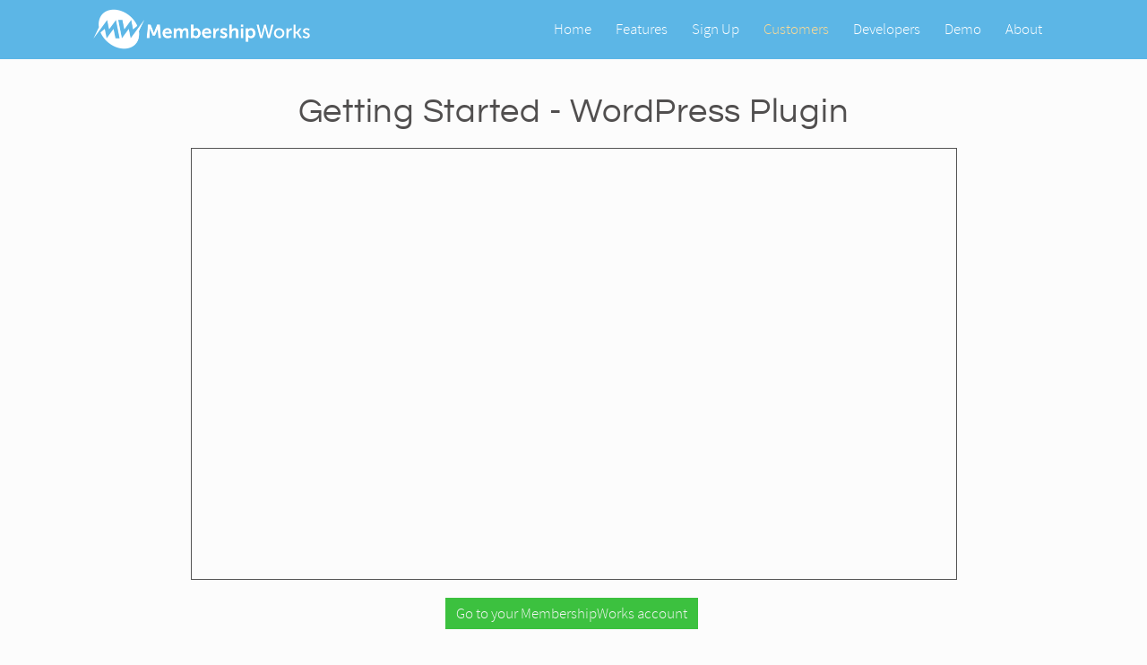

--- FILE ---
content_type: text/html; charset=UTF-8
request_url: https://membershipworks.com/getting-started/wordpress-plugin/
body_size: 10613
content:
<!DOCTYPE html><html lang="en-US">
<head>
<meta charset="UTF-8" />
<meta http-equiv="X-UA-Compatible" content="IE=EDGE" />
<meta name="viewport" content="width=device-width, user-scalable=yes" />
<title>Getting Started &#8211; WordPress Plugin - MembershipWorks</title>
<link rel="publisher" href="https://plus.google.com/+MemberfindMe" />
<meta name='robots' content='max-image-preview:large' />
<style id='wp-img-auto-sizes-contain-inline-css' type='text/css'>
img:is([sizes=auto i],[sizes^="auto," i]){contain-intrinsic-size:3000px 1500px}
/*# sourceURL=wp-img-auto-sizes-contain-inline-css */
</style>
<meta name="description" content="Watch this video to learn how to get started building a membership website using the WordPress membership plugin MembershipWorks." />
<link rel="root" href="https://membershipworks.com" />
<link rel="canonical" href="https://membershipworks.com/getting-started/wordpress-plugin/" />
<meta name="title" property="og:title" content="Getting Started &#8211; WordPress Plugin" />
<meta property="og:type" content="article" />
<meta property="og:url" content="https://membershipworks.com/getting-started/wordpress-plugin/" />
<meta name="description" property="og:description" content="Watch this video to learn how to get started building a membership website using the WordPress membership plugin MembershipWorks." />
<link rel="icon" href="https://membershipworks.com/wp-content/uploads/2018/08/cropped-MW-icon-32x32.png" sizes="32x32" />
<link rel="icon" href="https://membershipworks.com/wp-content/uploads/2018/08/cropped-MW-icon-192x192.png" sizes="192x192" />
<link rel="apple-touch-icon" href="https://membershipworks.com/wp-content/uploads/2018/08/cropped-MW-icon-180x180.png" />
<meta name="msapplication-TileImage" content="https://membershipworks.com/wp-content/uploads/2018/08/cropped-MW-icon-270x270.png" />
<!--[if lt IE 9]><script>document.createElement('header');document.createElement('hgroup');document.createElement('nav');document.createElement('article');document.createElement('footer');document.createElement('details');</script><![endif]-->
<style>html{width:100%;height:100%}body{font-family:prn,sans-serif;width:100%;margin:0;font-weight:400;font-size:17px;line-height:1.35em;color:#555;background-color:#fcfcfc}body#tinymce{background:#fff}header,hgroup,nav,article,footer,code{display:block}.attachment{margin-top:20px}a{color:#00adef;text-decoration:none}a:hover{color:#005580;text-decoration:underline}h1,h2,h3,h4{font-family:qrn;font-weight:400;line-height:normal;letter-spacing:.02em;color:#514f4f;padding:0}h1{font-size:38px;margin:20px 0}h2{font-size:29px;margin:20px 0}h3{font-size:20px;margin:20px 0 15px}h4{font-size:18px;margin:20px 0 5px}h1:first-child,h2:first-child,h3:first-child,h4:first-child{margin-top:0}strong{font-weight:700}img{border:0}img+br{display:none}p{margin:0 0 12px}p img{padding:0;max-width:100%;height:auto}p:empty{display:none}p:last-child{margin-bottom:0}ul,ol{margin:20px 0}ul{padding:0 0 0 20px;list-style:disc outside}ul:first-child,ol:first-child{margin-top:0}ul:last-child,ol:last-child{margin-bottom:0}li ol:first-child{margin-top:12px}li ul:first-child{margin-top:12px}li ul:last-child{margin-bottom:10px}article ul{overflow:hidden}ul li{margin-bottom:2px}ol li{margin-bottom:12px}ol li:last-of-type,ul li:last-of-type{margin-bottom:0}li img{margin:20px 0}li>ul,li>ol{margin-top:12px}img.box{box-shadow:0 -1px 5px #aaa}.alignright{float:right;max-width:45%;height:auto;margin:0 0 35px 5%}.alignleft{float:left;max-width:45%;height:auto;margin:0 5% 35px 0}.aligncenter{display:block;margin-left:auto;margin-right:auto;max-width:100%;height:auto}.alignnone{display:block;max-width:100%;height:auto}.wp-caption{border:1px solid #aaa;text-align:center;background-color:#fff;padding:14px 9px 9px}.wp-caption-text{margin:5px 0 9px;padding:0;color:#888}.gallery{display:table}.gallery dt{padding:0 7%}.gallery img{width:100%;height:auto;border:1px solid #ccc!important}.gallery-caption{color:#888}table{max-width:100%;background-color:transparent;border-collapse:collapse;border-spacing:0}code{background-color:#222;color:#fff;padding:10px 20px;margin:20px 0;font-family:courier;font-size:14px;line-height:normal;border-radius:4px}button,.button,input[type="submit"]{cursor:pointer;display:inline-block;color:#f5f5f5;background-color:#3cc13f;font-size:17px;line-height:normal;padding:7px 12px;margin:0 5px 5px 0;box-shadow:none;border:none;border-radius:0}.large.button{font-size:22px;padding:10px 20px}button:hover,.button:hover,a.button:hover,input[type="submit"]:hover{color:#fff;background-color:#77d7bb;text-decoration:none}article iframe{max-width:100%}div.sep{margin:40px 0;border-bottom:1px solid #ddd}.emp{color:#f1694f}.clickable{transition:opacity 1s}.clickable:hover{cursor:pointer;opacity:.7}.fadeout{opacity:.6;transition:opacity .7s}.fadein{opacity:1;transition:opacity .7s}img.icon{width:90px}.tablet-wrap{position:relative;width:428px;text-align:left}.tablet-wrap img{width:76.4%;max-width:100%;height:auto;margin:11.7% 0 -5px 11.9%}.tablet-wrap b{background-image:url(/wp-content/uploads/2017/12/tablet.png);background-repeat:no-repeat;display:block;position:absolute;top:0;left:0;width:100%;height:100%;background-size:100% auto}.desktop-wrap{position:relative;width:600px;text-align:left}.desktop-wrap img{width:90.7%;max-width:100%;height:auto;margin:4.9% 0 -5px 4.9%}.desktop-wrap b{background-image:url(/wp-content/uploads/2017/12/desktop.png);background-repeat:no-repeat;display:block;position:absolute;top:0;left:0;width:100%;height:100%;background-size:100% auto}@media only screen and (max-width:1150px){.right .desktop-wrap{margin-right:-200px}.left .desktop-wrap{margin-left:-200px}}@media only screen and (max-width:680px){.image .desktop-wrap{width:auto;margin-right:0}}@media only screen and (max-width:490px){.image .tablet-wrap{width:auto}}div.columns{display:table;table-layout:fixed;border-spacing:40px 0;margin:0 -40px}div.column{display:table-cell}@media only screen and (max-width:1100px){div.columns{border-spacing:20px 0;margin:0 -20px}}@media only screen and (max-width:720px){div.columns.medium{display:block;border-spacing:0;margin:0;width:100%}div.columns.medium div.column{display:block;width:100%!important;margin:0 0 20px}}@media only screen and (max-width:480px){div.columns{display:block;border-spacing:0;margin:0;width:100%}div.columns div.column{display:block;width:100%!important;margin:0 0 20px}}#fill{height:65px;width:100%;background-color:#5cb6e6}#top{position:fixed;top:0;left:0;width:100%;z-index:9;background-color:#5cb6e6}#top .container>div{position:relative;display:table;width:100%}#header-logo{display:table-cell;width:32%;vertical-align:middle;margin:0;padding:10px 0}#header-logo>img{height:45px;width:auto;transition:.5s;margin-bottom:-5px}#nav{display:table-cell;width:68%;vertical-align:middle;text-align:right;z-index:98;margin:0;padding:0}#sidebar-top{margin:40px 5% 0;text-align:center}#center{position:relative;padding:40px 5% 45px;max-width:1200px;margin:0 auto;box-sizing:border-box}#sidebar-right,#sidebar-left{display:none}.col1 #sidebar-right,.col1 #sidebar-left{display:block}.col2 #sidebar-right,.col2 #sidebar-left{display:block;width:280px}.col2 #sidebar-right,.col3 #sidebar-right,.col2 .sidebar-right #sidebar-left{clear:right;float:right;margin-left:40px;margin-right:0}.col2 #sidebar-left,.col3 #sidebar-left{clear:left;float:left;margin-right:40px}.col3 #sidebar-right,.col3 #sidebar-left{display:block;width:220px}.col3 .sidebar-left #sidebar-right,.col3 .sidebar-right #sidebar-left{width:220px}#content{display:block;padding:0}#content>article,#content>div,#content>nav{display:table;table-layout:fixed;width:100%}.col1 .sidebar-left #content,.col1 .sidebar-right #content{margin-bottom:40px}.col2 .sidebar-left #content,.col3 .sidebar-left #content{margin-left:320px}.col2 .sidebar-right #content,.col3 .sidebar-right #content{margin-right:320px}.col2 .sidebar-left.sidebar-right #content{margin-left:0;margin-right:320px}.col3 .sidebar-left.sidebar-right #content{margin-left:260px;margin-right:260px}#bottom{position:relative;background:#333;color:#ccc}#bottom>div{position:relative;max-width:1200px;margin:0 auto}#bottom a{color:#ccc}#sidebar-bottom{text-align:center}#sidebar-bottom .widget_custom_html{display:none}footer{clear:both;margin-bottom:40px}#nav ul{margin:0;padding:8px 0}#nav li{position:relative;list-style:none;display:inline-block;overflow:visible;margin:0}#nav li:hover,#nav li.open{z-index:99}#nav li>a{display:block;padding:8px 12px;text-decoration:none;color:#fff}#nav li>a:hover,#nav li.current-menu-item>a,#nav li.current_page_ancestor>a{background-color:#5cb6e6;color:#fdda94}#nav li>a:hover{opacity:.8}#nav li.open>a{background-color:#5cb6e6;color:#fff}#nav li>.children,#nav li>.sub-menu{display:none;margin:0;padding:0;position:absolute;text-align:left;background-color:#fff;border:1px solid #ddd;border-radius:0;padding:8px 0}#nav li:last-of-type>.sub-menu{right:0;text-align:right}#nav li>.children .children,#nav li>.sub-menu .sub-menu{left:auto;right:100%;top:0}#nav li:hover>.children,#nav li:hover>.sub-menu,#nav li.open>.children,#nav li.open>.sub-menu{display:block}#nav .children li,#nav .sub-menu li{display:block}#nav .children li>a,#nav .sub-menu li>a{color:#555;display:block;padding:5px 20px 5px 10px;white-space:nowrap}#nav .children li.page_item.current-menu-item>a,#nav .sub-menu li.page_item.current-menu-item>a{background-color:#5cb6e6;color:#fdda94}#nav .children li:hover>a,#nav .sub-menu li:hover>a{background-color:#5cb6e6;color:#fff}@media only screen and (max-width:956px){#fill{height:92px}}@media only screen and (max-width:920px){#top{position:absolute}#header-logo{width:40%}#nav{width:60%}#nav li>.sub-menu{right:0;text-align:right}}@media only screen and (max-width:700px){.wp-caption{padding:0 0 9px}.wp-caption img{width:100%;height:auto}#top.open{position:relative;padding:20px 0}#top.open ~ #fill{display:none}.open #header-logo{display:none}.open #nav{display:block}#nav{display:none;width:90%;text-align:left;margin:0 auto}#nav li{display:block}#nav li>a,#nav .children li>a,#nav .sub-menu li>a{padding:5px 10px}#nav li>.children,#nav li>.sub-menu{display:block;position:relative;background-color:inherit;border:none;padding:0;margin-left:20px}#nav li>.sub-menu,#nav li:last-of-type>.sub-menu{right:auto;text-align:left}#nav li>.children .children,#nav li>.sub-menu .sub-menu{left:auto;right:auto}#nav .children li>a,#nav .sub-menu li>a{color:#fff}#nav .children li:hover>a,#nav .sub-menu li:hover>a{background-color:#5cb6e6;color:#fdda94}#menu{cursor:pointer;display:table-cell;height:24px;width:26px;background-image:url([data-uri]);background-repeat:no-repeat;background-position:right center}.open #menu{display:none}#fill{height:65px}}.sidebar-v>div{padding:20px;color:#777;background-color:#f0f2f7;margin-bottom:2px}.sidebar-v input[type="text"],.sidebar-v input[type="password"],.search input[type="text"]{padding:5px 10px;margin:0 5px 5px 0}.sidebar-v .widget-title{margin-bottom:10px;font-size:21px;line-height:normal;color:#444}.sidebar-v div.widget>ul{margin:0 0 0 15px;padding:0}.sidebar-v div.widget>ul>li{margin:0 0 2px 5px}.sidebar-v input[type="text"],.sidebar-v input[type="password"]{width:90%}.sidebar-v .rss-date{display:block;font-size:14px;line-height:normal;color:#aaa}.sidebar-v .rssSummary{margin-bottom:15px}.sidebar-v #calendar_wrap{display:inline-block;background-color:#fff;padding:8px 15px;border:1px solid #ddd;border-radius:4px}.sidebar-v div.widget.widget_sf_widget_event>ul,.sidebar-v div.widget.widget_sf_widget_folder>ul{list-style:none;margin:0}.sidebar-v div.widget.widget_sf_widget_event>ul>li{margin-bottom:10px}.sidebar-v .widget_sf_widget_event a{display:block}.sidebar-v .event-when{font-size:14px;line-height:normal}.sidebar-v div.widget_sf_widget_folder.widget_no_title{padding:0}.sidebar-left.sidebar-right .sidebar-v .widget_sf_widget_folder ul{background-color:#fff;overflow:hidden}.sidebar-v .menu{list-style:none;margin:0 2px 0 5px;padding:0}.sidebar-v .menu ul{list-style:none;margin:0 2px 0 20px;padding:0}.sidebar-h>div{margin:0;padding:20px 0}.sidebar-h .widget-title{display:none}.sidebar-h div.widget>ul{list-style:none;margin:0;padding:0}.sidebar-h div.widget>ul>li{display:inline-block;margin:0 10px 0 0;padding:0;vertical-align:top}.sidebar-h .menu{list-style:none;padding:0;margin:0}.sidebar-h .menu li{display:inline-block;margin:0 10px 0 0;padding:0;text-align:left;vertical-align:top}.sidebar-h .sub-menu{display:block;list-style:none;margin:0;padding:0;text-align:left;font-size:14px;line-height:normal}.sidebar-h .sub-menu li{display:block;margin:0;padding:0}div.section{position:relative;margin:40px 0;padding:40px 0;border-bottom:1px solid #ddd;clear:both;overflow:hidden}div.section~div.section{margin-top:-40px;border-top:none}div.section:first-child,details+div.section{margin-top:0}div.section:last-of-type{margin-bottom:0;border-bottom:none}.container{position:relative;box-sizing:border-box;width:100%;max-width:1200px;padding:0 5%;margin:0 auto}.overlay{position:absolute;top:0;left:0;width:100%;height:100%}.overlay img{display:block;height:100%;width:auto;margin:0 auto}.overlay~.container>div{width:50%}@media only screen and (max-width:1400px){.overlay img{float:right}}@media only screen and (max-width:1300px){.overlay img{margin-right:-40px}}@media only screen and (max-width:1200px){.overlay img{margin-right:-80px}}@media only screen and (max-width:1100px){.overlay img{margin-right:-120px}.overlay~.container>div{width:53%}}@media only screen and (max-width:1000px){.overlay img{margin-right:-160px}.overlay~.container>div{width:57%}}@media only screen and (max-width:900px){.overlay img{margin-right:-200px}.overlay~.container>div{width:62%}}@media only screen and (max-width:800px){.overlay img{margin-right:-240px}.overlay~.container>div{width:67%}}@media only screen and (max-width:720px){.overlay img{margin-right:-280px}.overlay~.container>div{width:72%}}@media only screen and (max-width:660px){.overlay img{display:none}.overlay~.container>div{width:100%}}.section .alignbottom{margin-bottom:-41px}.container.leftright>div.image{display:table-cell;box-sizing:border-box;vertical-align:middle;text-align:center;width:35%;position:relative}.container.leftright>div.image.small{width:20%}.container.leftright>div.image.medium{width:42%}.container.leftright>div.image.wide{width:57%}.container.leftright>div.image>img{max-width:100%;margin-bottom:-5px}.container.leftright.alignbottom>div.image{vertical-align:bottom}.container.leftright>div.text{display:table-cell;box-sizing:border-box;vertical-align:top}.container.leftright.alignbottom>div.text{padding-bottom:35px}.container.leftright>div.text.left{padding-right:80px}.container.leftright>div.text.right{padding-left:80px}@media only screen and (max-width:1100px){.container.leftright>div.text.left{padding-right:60px}.container.leftright>div.text.right{padding-left:60px}}@media only screen and (max-width:1000px){.container.leftright>div.text.left{padding-right:40px}.container.leftright>div.text.right{padding-left:40px}}@media only screen and (max-width:900px){.container.leftright>div{display:block!important;padding-left:0!important;padding-right:0!important;width:100%!important;margin:0 auto}.container.leftright>div.text{padding-bottom:35px;text-align:center}.container.leftright>div.text ul{display:inline-block;max-width:580px;text-align:left}.container.leftright>div.image>div{margin:0 auto}.container.leftright>div.image>img{display:inline;max-width:100%;float:none}}table.action{position:relative;table-layout:fixed;width:90%;max-width:1000px;margin:0 auto;font-size:14px;line-height:normal}td.action{cursor:pointer;width:11.1%;text-align:center;vertical-align:top}td.action a{display:block;padding:5px;text-decoration:none;color:#555;transition:1s}td.action:hover a{color:#00adef}td.action img{display:block;margin:0 auto 10px;width:70px;max-width:100%;opacity:.7;transition:1.5s}td.action:hover img{opacity:1}@media only screen and (max-width:680px){table.action{width:100%}td.action{display:inline-block;width:32%;text-align:center}td.action img{display:block;width:75px;margin:0 auto}}article.page>h1{margin-top:-5px}article>header{color:#aaa;margin-bottom:20px}article.post>header h1,article.post>header h2{margin-bottom:0}article>div[itemprop="articleBody"]{margin-bottom:40px}article>div[itemprop="articleBody"]:last-child{margin-bottom:0}article>nav{clear:both;margin-bottom:20px}article>footer{clear:both;margin-top:40px}#author-info{background-color:#fff;padding:20px;border:1px solid #ddd;border-radius:4px;margin:20px 0}#author-avatar{float:left;margin:10px}#author-description{margin-left:140px}#author-description>h2{margin-bottom:10px}#author-posts{display:block;margin-top:10px}.page-link{color:#aaa}#content .page-link>a{display:inline-block;padding:3px 0;width:26px;margin:0 5px;color:#fff;background-color:#5cb6e6;text-align:center}#content .page-link>a:hover{background-color:#fff;color:#555;text-decoration:none}.page-link>span.page-current{display:inline-block;padding:3px 0;width:26px;margin:0 5px;background-color:#5cb6e6;color:#fdda94;text-align:center}.post-link{margin-bottom:20px}.post-link span:first-child{color:#aaa;margin-right:10px}#content .post-link>a{display:inline-block;padding:5px 15px;color:#fff;background-color:#5cb6e6;margin-right:2px;margin-bottom:5px}#content .post-link>a:hover{background-color:#fff;color:#555;text-decoration:none}.post-list>article{position:relative;padding:40px 0;border-bottom:1px solid #ddd}.post-list>article:first-child{border-top:none;padding-top:0}.post-list>article:last-child{border-bottom:none;padding-bottom:20px}.post-list article header{margin-bottom:20px}.post-list>article img.attachment-thumbnail{float:left;margin-right:40px;margin-bottom:15px;border:1px solid #aaa}.post-list-link{padding:20px 0}#content .post-list-link>a{display:inline-block;text-align:center;padding:7px 0;font-size:19px;line-height:normal;width:49.5%;color:#f5f5f5;background-color:#3cc13f}#content .post-list-link>a ~ a{margin-left:1%}#content .post-list-link>a:hover{background-color:#77d7bb;color:#fff;text-decoration:none}ol.comments-list{list-style:none;margin:0;padding:0;display:block}li.comment{position:relative;display:block;margin:20px 0;min-height:60px;max-width:700px}li.comment>.avatar{position:absolute;margin:0}.comment-author{margin-left:90px;margin-bottom:10px}.comment-content{margin-left:90px}#comments ul.children{margin:0 0 0 90px;padding:0 0 5px}#content a.comment-reply-link,#content a.comment-edit-link{display:inline-block;padding:3px 10px;color:#fff;background-color:#5cb6e6;margin-left:10px;vertical-align:5%}#content a#cancel-comment-reply-link{display:inline-block;font-weight:400;font-size:14px;line-height:normal;padding:3px 10px;color:#fff;background-color:#5cb6e6;margin-left:10px;vertical-align:20%}#content a.comment-reply-link:hover,#content a.comment-edit-link:hover,#content a#cancel-comment-reply-link:hover{background-color:#fff;color:#555;text-decoration:none}#respond{padding:20px;background-color:#fcfcfc;border:1px solid #ddd;border-radius:4px}.comments-list #respond{margin-left:90px}.comment-notes,.comment-awaiting-moderation{color:#aaa;font-size:14px;line-height:normal}.comments-closed{display:none}#commentform>div{position:relative;margin:10px 0}#commentform>div>label{position:absolute}#commentform>div .required{margin-left:2px}#commentform>.comment-form-author>input,#commentform>.comment-form-email>input{color:#555;padding:2px 5px;margin-left:80px;width:65%}#commentform>div.comment-form-comment>textarea{color:#555;padding:2px 5px;margin-left:80px;width:65%;height:100px}#commentform>.form-submit>input{margin-left:80px}.bypostauthor{font-weight:400}.page-template-blank-php{padding:0}@media only screen and (max-width:480px){#header-logo img{height:40px!important}#fill{height:60px}h1{font-size:34px}h2{font-size:28px}.alignright{float:none;display:block;max-width:100%;margin:0 0 20px}.alignleft{float:none;display:block;max-width:100%;margin:0 0 20px}div.table{display:block}.sidebar-h div.widget ul>li>a{display:block;padding:7px}.post-list>article img.attachment-thumbnail{float:none;display:block;max-width:100%;margin:0 0 20px}.post-list article.sticky{margin-left:-10px;margin-right:-10px;padding-left:10px;padding-right:10px}#author-avatar{float:none;margin:0}#author-description{margin:20px 0 0}.comment-author{margin-left:75px}.comment-content{margin-left:75px}#comments ul.children{margin:0 0 0 20px}.comments-list #respond{margin-left:75px}#showcase-center #center{margin-left:0!important;margin-right:0!important;border-left:none;border-right:none}}</style><style>a.button.yellow{background:#fdc556;color:#fff}a.button.yellow:hover{background:#ffd860}.expander{position:relative;padding:30px 0;border-top:1px solid #ddd;border-bottom:1px solid #ddd}
.overlay-right{position:absolute;top:0;left:50%;height:100%;width:600px}.overlay-right>img{position:absolute;height:100%;width:auto}.overlay-right~.container>div{width:50%;min-height:300px}
@media only screen and (max-width:800px){.overlay-right{left:60%}.overlay-right~.container>div{width:60%}}
@media only screen and (max-width:600px){.overlay-right{position:relative;left:0;width:100%;height:auto}.overlay-right>img{position:relative;width:auto;max-width:100%;height:auto}.overlay-right~.container>div{width:100%;min-height:auto;text-align:center}}
.expander~.expander{border-top:none}
.expander h3{margin:0 30px 0 0;cursor:pointer}
.expander h3:before{display:block;content:"";position:absolute;top:35px;right:5px;width:16px;height:8px;background-size:contain;background-image:url("[data-uri]")}
.expander h3[aria-expanded="true"]:before{transform:rotate(180deg)}
.expander .expander-content{display:none;margin-top:20px}
.expander h3[aria-expanded="true"]~.expander-content{display:block}</style><style>#bottom{display:none}</style>
<style id='global-styles-inline-css' type='text/css'>
:root{--wp--preset--aspect-ratio--square: 1;--wp--preset--aspect-ratio--4-3: 4/3;--wp--preset--aspect-ratio--3-4: 3/4;--wp--preset--aspect-ratio--3-2: 3/2;--wp--preset--aspect-ratio--2-3: 2/3;--wp--preset--aspect-ratio--16-9: 16/9;--wp--preset--aspect-ratio--9-16: 9/16;--wp--preset--color--black: #000000;--wp--preset--color--cyan-bluish-gray: #abb8c3;--wp--preset--color--white: #ffffff;--wp--preset--color--pale-pink: #f78da7;--wp--preset--color--vivid-red: #cf2e2e;--wp--preset--color--luminous-vivid-orange: #ff6900;--wp--preset--color--luminous-vivid-amber: #fcb900;--wp--preset--color--light-green-cyan: #7bdcb5;--wp--preset--color--vivid-green-cyan: #00d084;--wp--preset--color--pale-cyan-blue: #8ed1fc;--wp--preset--color--vivid-cyan-blue: #0693e3;--wp--preset--color--vivid-purple: #9b51e0;--wp--preset--gradient--vivid-cyan-blue-to-vivid-purple: linear-gradient(135deg,rgb(6,147,227) 0%,rgb(155,81,224) 100%);--wp--preset--gradient--light-green-cyan-to-vivid-green-cyan: linear-gradient(135deg,rgb(122,220,180) 0%,rgb(0,208,130) 100%);--wp--preset--gradient--luminous-vivid-amber-to-luminous-vivid-orange: linear-gradient(135deg,rgb(252,185,0) 0%,rgb(255,105,0) 100%);--wp--preset--gradient--luminous-vivid-orange-to-vivid-red: linear-gradient(135deg,rgb(255,105,0) 0%,rgb(207,46,46) 100%);--wp--preset--gradient--very-light-gray-to-cyan-bluish-gray: linear-gradient(135deg,rgb(238,238,238) 0%,rgb(169,184,195) 100%);--wp--preset--gradient--cool-to-warm-spectrum: linear-gradient(135deg,rgb(74,234,220) 0%,rgb(151,120,209) 20%,rgb(207,42,186) 40%,rgb(238,44,130) 60%,rgb(251,105,98) 80%,rgb(254,248,76) 100%);--wp--preset--gradient--blush-light-purple: linear-gradient(135deg,rgb(255,206,236) 0%,rgb(152,150,240) 100%);--wp--preset--gradient--blush-bordeaux: linear-gradient(135deg,rgb(254,205,165) 0%,rgb(254,45,45) 50%,rgb(107,0,62) 100%);--wp--preset--gradient--luminous-dusk: linear-gradient(135deg,rgb(255,203,112) 0%,rgb(199,81,192) 50%,rgb(65,88,208) 100%);--wp--preset--gradient--pale-ocean: linear-gradient(135deg,rgb(255,245,203) 0%,rgb(182,227,212) 50%,rgb(51,167,181) 100%);--wp--preset--gradient--electric-grass: linear-gradient(135deg,rgb(202,248,128) 0%,rgb(113,206,126) 100%);--wp--preset--gradient--midnight: linear-gradient(135deg,rgb(2,3,129) 0%,rgb(40,116,252) 100%);--wp--preset--font-size--small: 13px;--wp--preset--font-size--medium: 20px;--wp--preset--font-size--large: 36px;--wp--preset--font-size--x-large: 42px;--wp--preset--spacing--20: 0.44rem;--wp--preset--spacing--30: 0.67rem;--wp--preset--spacing--40: 1rem;--wp--preset--spacing--50: 1.5rem;--wp--preset--spacing--60: 2.25rem;--wp--preset--spacing--70: 3.38rem;--wp--preset--spacing--80: 5.06rem;--wp--preset--shadow--natural: 6px 6px 9px rgba(0, 0, 0, 0.2);--wp--preset--shadow--deep: 12px 12px 50px rgba(0, 0, 0, 0.4);--wp--preset--shadow--sharp: 6px 6px 0px rgba(0, 0, 0, 0.2);--wp--preset--shadow--outlined: 6px 6px 0px -3px rgb(255, 255, 255), 6px 6px rgb(0, 0, 0);--wp--preset--shadow--crisp: 6px 6px 0px rgb(0, 0, 0);}:where(.is-layout-flex){gap: 0.5em;}:where(.is-layout-grid){gap: 0.5em;}body .is-layout-flex{display: flex;}.is-layout-flex{flex-wrap: wrap;align-items: center;}.is-layout-flex > :is(*, div){margin: 0;}body .is-layout-grid{display: grid;}.is-layout-grid > :is(*, div){margin: 0;}:where(.wp-block-columns.is-layout-flex){gap: 2em;}:where(.wp-block-columns.is-layout-grid){gap: 2em;}:where(.wp-block-post-template.is-layout-flex){gap: 1.25em;}:where(.wp-block-post-template.is-layout-grid){gap: 1.25em;}.has-black-color{color: var(--wp--preset--color--black) !important;}.has-cyan-bluish-gray-color{color: var(--wp--preset--color--cyan-bluish-gray) !important;}.has-white-color{color: var(--wp--preset--color--white) !important;}.has-pale-pink-color{color: var(--wp--preset--color--pale-pink) !important;}.has-vivid-red-color{color: var(--wp--preset--color--vivid-red) !important;}.has-luminous-vivid-orange-color{color: var(--wp--preset--color--luminous-vivid-orange) !important;}.has-luminous-vivid-amber-color{color: var(--wp--preset--color--luminous-vivid-amber) !important;}.has-light-green-cyan-color{color: var(--wp--preset--color--light-green-cyan) !important;}.has-vivid-green-cyan-color{color: var(--wp--preset--color--vivid-green-cyan) !important;}.has-pale-cyan-blue-color{color: var(--wp--preset--color--pale-cyan-blue) !important;}.has-vivid-cyan-blue-color{color: var(--wp--preset--color--vivid-cyan-blue) !important;}.has-vivid-purple-color{color: var(--wp--preset--color--vivid-purple) !important;}.has-black-background-color{background-color: var(--wp--preset--color--black) !important;}.has-cyan-bluish-gray-background-color{background-color: var(--wp--preset--color--cyan-bluish-gray) !important;}.has-white-background-color{background-color: var(--wp--preset--color--white) !important;}.has-pale-pink-background-color{background-color: var(--wp--preset--color--pale-pink) !important;}.has-vivid-red-background-color{background-color: var(--wp--preset--color--vivid-red) !important;}.has-luminous-vivid-orange-background-color{background-color: var(--wp--preset--color--luminous-vivid-orange) !important;}.has-luminous-vivid-amber-background-color{background-color: var(--wp--preset--color--luminous-vivid-amber) !important;}.has-light-green-cyan-background-color{background-color: var(--wp--preset--color--light-green-cyan) !important;}.has-vivid-green-cyan-background-color{background-color: var(--wp--preset--color--vivid-green-cyan) !important;}.has-pale-cyan-blue-background-color{background-color: var(--wp--preset--color--pale-cyan-blue) !important;}.has-vivid-cyan-blue-background-color{background-color: var(--wp--preset--color--vivid-cyan-blue) !important;}.has-vivid-purple-background-color{background-color: var(--wp--preset--color--vivid-purple) !important;}.has-black-border-color{border-color: var(--wp--preset--color--black) !important;}.has-cyan-bluish-gray-border-color{border-color: var(--wp--preset--color--cyan-bluish-gray) !important;}.has-white-border-color{border-color: var(--wp--preset--color--white) !important;}.has-pale-pink-border-color{border-color: var(--wp--preset--color--pale-pink) !important;}.has-vivid-red-border-color{border-color: var(--wp--preset--color--vivid-red) !important;}.has-luminous-vivid-orange-border-color{border-color: var(--wp--preset--color--luminous-vivid-orange) !important;}.has-luminous-vivid-amber-border-color{border-color: var(--wp--preset--color--luminous-vivid-amber) !important;}.has-light-green-cyan-border-color{border-color: var(--wp--preset--color--light-green-cyan) !important;}.has-vivid-green-cyan-border-color{border-color: var(--wp--preset--color--vivid-green-cyan) !important;}.has-pale-cyan-blue-border-color{border-color: var(--wp--preset--color--pale-cyan-blue) !important;}.has-vivid-cyan-blue-border-color{border-color: var(--wp--preset--color--vivid-cyan-blue) !important;}.has-vivid-purple-border-color{border-color: var(--wp--preset--color--vivid-purple) !important;}.has-vivid-cyan-blue-to-vivid-purple-gradient-background{background: var(--wp--preset--gradient--vivid-cyan-blue-to-vivid-purple) !important;}.has-light-green-cyan-to-vivid-green-cyan-gradient-background{background: var(--wp--preset--gradient--light-green-cyan-to-vivid-green-cyan) !important;}.has-luminous-vivid-amber-to-luminous-vivid-orange-gradient-background{background: var(--wp--preset--gradient--luminous-vivid-amber-to-luminous-vivid-orange) !important;}.has-luminous-vivid-orange-to-vivid-red-gradient-background{background: var(--wp--preset--gradient--luminous-vivid-orange-to-vivid-red) !important;}.has-very-light-gray-to-cyan-bluish-gray-gradient-background{background: var(--wp--preset--gradient--very-light-gray-to-cyan-bluish-gray) !important;}.has-cool-to-warm-spectrum-gradient-background{background: var(--wp--preset--gradient--cool-to-warm-spectrum) !important;}.has-blush-light-purple-gradient-background{background: var(--wp--preset--gradient--blush-light-purple) !important;}.has-blush-bordeaux-gradient-background{background: var(--wp--preset--gradient--blush-bordeaux) !important;}.has-luminous-dusk-gradient-background{background: var(--wp--preset--gradient--luminous-dusk) !important;}.has-pale-ocean-gradient-background{background: var(--wp--preset--gradient--pale-ocean) !important;}.has-electric-grass-gradient-background{background: var(--wp--preset--gradient--electric-grass) !important;}.has-midnight-gradient-background{background: var(--wp--preset--gradient--midnight) !important;}.has-small-font-size{font-size: var(--wp--preset--font-size--small) !important;}.has-medium-font-size{font-size: var(--wp--preset--font-size--medium) !important;}.has-large-font-size{font-size: var(--wp--preset--font-size--large) !important;}.has-x-large-font-size{font-size: var(--wp--preset--font-size--x-large) !important;}
/*# sourceURL=global-styles-inline-css */
</style>
</head>
<body class="wp-singular page-template-default page page-id-5179 page-child parent-pageid-5192 wp-theme-bluelift wp-child-theme-bluemer" onload='if(typeof(winset)=="function")winset()'>
<div id="primary"><div id="top" class="header-logo"><div class="container"><div><a id="header-logo" href="https://membershipworks.com/"><img src="https://membershipworks.com/wp-content/uploads/2017/12/membershipworks-white.png" width="483" height="90" alt=""></a><nav id="nav"><div class="menu-main-menu-container"><ul id="menu-main-menu" class="menu"><li id="menu-item-42" class="menu-item menu-item-type-post_type menu-item-object-page menu-item-home menu-item-42"><a href="https://membershipworks.com/">Home</a></li>
<li id="menu-item-3845" class="menu-item menu-item-type-post_type menu-item-object-page menu-item-has-children menu-item-3845"><a href="https://membershipworks.com/membership-software/">Features</a>
<ul class="sub-menu">
	<li id="menu-item-585" class="menu-item menu-item-type-post_type menu-item-object-page menu-item-585"><a href="https://membershipworks.com/membership-software/">Membership Software</a></li>
	<li id="menu-item-586" class="menu-item menu-item-type-post_type menu-item-object-page menu-item-586"><a href="https://membershipworks.com/member-directory/">Member Directory</a></li>
	<li id="menu-item-587" class="menu-item menu-item-type-post_type menu-item-object-page menu-item-587"><a href="https://membershipworks.com/event-calendar/">Event Calendar &#038; Registration</a></li>
	<li id="menu-item-4612" class="menu-item menu-item-type-post_type menu-item-object-page menu-item-4612"><a href="https://membershipworks.com/member-billing/">Member Billing &#038; Online Payments</a></li>
	<li id="menu-item-4804" class="menu-item menu-item-type-post_type menu-item-object-page menu-item-4804"><a href="https://membershipworks.com/donations-shopping-carts-forms/">Donations, Shopping Carts &#038; Forms</a></li>
	<li id="menu-item-10283" class="menu-item menu-item-type-post_type menu-item-object-page menu-item-10283"><a href="https://membershipworks.com/job-board/">Job Board</a></li>
	<li id="menu-item-10282" class="menu-item menu-item-type-post_type menu-item-object-page menu-item-10282"><a href="https://membershipworks.com/announcement-board/">Announcement Board</a></li>
	<li id="menu-item-10281" class="menu-item menu-item-type-post_type menu-item-object-page menu-item-10281"><a href="https://membershipworks.com/classified-ads/">Classified Ads</a></li>
	<li id="menu-item-5441" class="menu-item menu-item-type-post_type menu-item-object-page menu-item-5441"><a href="https://membershipworks.com/members-only-website/">Members Only Website</a></li>
	<li id="menu-item-4755" class="menu-item menu-item-type-post_type menu-item-object-page menu-item-has-children menu-item-4755"><a href="https://membershipworks.com/website-integration/">Website Integration</a>
	<ul class="sub-menu">
		<li id="menu-item-3914" class="menu-item menu-item-type-post_type menu-item-object-page menu-item-3914"><a href="https://membershipworks.com/wordpress-membership-plugin/">WordPress</a></li>
		<li id="menu-item-4728" class="menu-item menu-item-type-post_type menu-item-object-page menu-item-4728"><a href="https://membershipworks.com/squarespace-membership-plugin/">Squarespace</a></li>
		<li id="menu-item-5150" class="menu-item menu-item-type-post_type menu-item-object-page menu-item-5150"><a href="https://membershipworks.com/weebly-membership-plugin/">Weebly</a></li>
		<li id="menu-item-9483" class="menu-item menu-item-type-post_type menu-item-object-page menu-item-9483"><a href="https://membershipworks.com/without-code-membership-plugin/">Without Code</a></li>
		<li id="menu-item-10254" class="menu-item menu-item-type-post_type menu-item-object-page menu-item-10254"><a href="https://membershipworks.com/duda-membership-plugin/">Duda</a></li>
		<li id="menu-item-10255" class="menu-item menu-item-type-post_type menu-item-object-page menu-item-10255"><a href="https://membershipworks.com/wix-membership-plugin/">Wix</a></li>
		<li id="menu-item-4756" class="menu-item menu-item-type-post_type menu-item-object-page menu-item-4756"><a href="https://membershipworks.com/html-membership-plugin/">HTML5</a></li>
	</ul>
</li>
	<li id="menu-item-5509" class="menu-item menu-item-type-post_type menu-item-object-page menu-item-5509"><a href="https://membershipworks.com/integrations/">Integrations</a></li>
	<li id="menu-item-2378" class="menu-item menu-item-type-post_type menu-item-object-page menu-item-2378"><a href="https://membershipworks.com/international/">International</a></li>
</ul>
</li>
<li id="menu-item-36" class="menu-item menu-item-type-post_type menu-item-object-page menu-item-has-children menu-item-36"><a href="https://membershipworks.com/pricing/">Sign Up</a>
<ul class="sub-menu">
	<li id="menu-item-1178" class="menu-item menu-item-type-post_type menu-item-object-page menu-item-1178"><a href="https://membershipworks.com/pricing/">Pricing &#038; Sign Up</a></li>
</ul>
</li>
<li id="menu-item-7635" class="menu-item menu-item-type-post_type menu-item-object-page current-menu-ancestor current_page_ancestor menu-item-has-children menu-item-7635"><a href="https://membershipworks.com/customer-websites/">Customers</a>
<ul class="sub-menu">
	<li id="menu-item-3759" class="menu-item menu-item-type-post_type menu-item-object-page menu-item-3759"><a href="https://membershipworks.com/admin/">Customer Sign In</a></li>
	<li id="menu-item-5200" class="menu-item menu-item-type-post_type menu-item-object-page current-page-ancestor current-menu-ancestor current-menu-parent current-page-parent current_page_parent current_page_ancestor menu-item-has-children menu-item-5200"><a href="https://membershipworks.com/getting-started/">Getting Started</a>
	<ul class="sub-menu">
		<li id="menu-item-5210" class="menu-item menu-item-type-post_type menu-item-object-page menu-item-5210"><a href="https://membershipworks.com/getting-started/memberfindme-hosted-website/">MembershipWorks Hosted Website</a></li>
		<li id="menu-item-5184" class="menu-item menu-item-type-post_type menu-item-object-page current-menu-item page_item page-item-5179 current_page_item menu-item-5184"><a href="https://membershipworks.com/getting-started/wordpress-plugin/" aria-current="page">WordPress Plugin</a></li>
		<li id="menu-item-5185" class="menu-item menu-item-type-post_type menu-item-object-page menu-item-5185"><a href="https://membershipworks.com/getting-started/squarespace/">Squarespace</a></li>
		<li id="menu-item-5186" class="menu-item menu-item-type-post_type menu-item-object-page menu-item-5186"><a href="https://membershipworks.com/getting-started/weebly/">Weebly</a></li>
		<li id="menu-item-9474" class="menu-item menu-item-type-post_type menu-item-object-page menu-item-9474"><a href="https://membershipworks.com/getting-started/without-code/">Without Code</a></li>
		<li id="menu-item-10055" class="menu-item menu-item-type-post_type menu-item-object-page menu-item-10055"><a href="https://membershipworks.com/getting-started/wix/">Wix</a></li>
		<li id="menu-item-5187" class="menu-item menu-item-type-post_type menu-item-object-page menu-item-5187"><a href="https://membershipworks.com/getting-started/html5/">HTML5</a></li>
	</ul>
</li>
	<li id="menu-item-2521" class="menu-item menu-item-type-post_type menu-item-object-page menu-item-2521"><a href="https://membershipworks.com/customer-websites/">Customer Websites</a></li>
</ul>
</li>
<li id="menu-item-5151" class="menu-item menu-item-type-post_type menu-item-object-page menu-item-has-children menu-item-5151"><a href="https://membershipworks.com/developers/">Developers</a>
<ul class="sub-menu">
	<li id="menu-item-4209" class="menu-item menu-item-type-post_type menu-item-object-page menu-item-4209"><a href="https://membershipworks.com/developers/">Find a Developer</a></li>
	<li id="menu-item-4213" class="menu-item menu-item-type-post_type menu-item-object-page menu-item-4213"><a href="https://membershipworks.com/developer-signup/">Create a Developer Listing</a></li>
	<li id="menu-item-4215" class="menu-item menu-item-type-post_type menu-item-object-page menu-item-4215"><a href="https://membershipworks.com/developer-account/">Manage Developer Listing</a></li>
</ul>
</li>
<li id="menu-item-5804" class="menu-item menu-item-type-post_type menu-item-object-page menu-item-has-children menu-item-5804"><a href="https://membershipworks.com/admin-demo-video/">Demo</a>
<ul class="sub-menu">
	<li id="menu-item-5256" class="menu-item menu-item-type-custom menu-item-object-custom menu-item-5256"><a href="https://demo.membershipworks.com">WordPress Demo</a></li>
	<li id="menu-item-5253" class="menu-item menu-item-type-custom menu-item-object-custom menu-item-5253"><a href="https://memberfindme.squarespace.com">Squarespace Demo</a></li>
	<li id="menu-item-5254" class="menu-item menu-item-type-custom menu-item-object-custom menu-item-5254"><a href="https://memberfindme.weebly.com">Weebly Demo</a></li>
	<li id="menu-item-10466" class="menu-item menu-item-type-custom menu-item-object-custom menu-item-10466"><a href="http://membershipworks.sitemodify.com">Without Code Demo</a></li>
	<li id="menu-item-10452" class="menu-item menu-item-type-custom menu-item-object-custom menu-item-10452"><a href="https://membershipworks.multiscreensite.com/">Duda Demo</a></li>
	<li id="menu-item-10458" class="menu-item menu-item-type-custom menu-item-object-custom menu-item-10458"><a href="https://www.membershipworks-wix.com">Wix Demo</a></li>
	<li id="menu-item-4951" class="menu-item menu-item-type-post_type menu-item-object-page menu-item-4951"><a href="https://membershipworks.com/admin-demo-video/">Video Demo of Admin</a></li>
	<li id="menu-item-5452" class="menu-item menu-item-type-post_type menu-item-object-page menu-item-5452"><a href="https://membershipworks.com/schedule-demo/">Schedule a Personal Demo</a></li>
</ul>
</li>
<li id="menu-item-35" class="menu-item menu-item-type-post_type menu-item-object-page menu-item-has-children menu-item-35"><a href="https://membershipworks.com/about/">About</a>
<ul class="sub-menu">
	<li id="menu-item-4214" class="menu-item menu-item-type-post_type menu-item-object-page menu-item-4214"><a href="https://membershipworks.com/about/">Contact Us</a></li>
	<li id="menu-item-9154" class="menu-item menu-item-type-post_type menu-item-object-page menu-item-9154"><a href="https://membershipworks.com/cancel-suspend-account/">Cancel/Suspend Account</a></li>
	<li id="menu-item-4965" class="menu-item menu-item-type-post_type menu-item-object-page menu-item-4965"><a href="https://membershipworks.com/schedule-demo/">Schedule a Personal Demo</a></li>
	<li id="menu-item-5207" class="menu-item menu-item-type-post_type menu-item-object-page menu-item-5207"><a href="https://membershipworks.com/schedule-training/">Schedule a Personal Training Session</a></li>
	<li id="menu-item-1225" class="menu-item menu-item-type-post_type menu-item-object-page menu-item-has-children menu-item-1225"><a href="https://membershipworks.com/blogs/">Our Blogs</a>
	<ul class="sub-menu">
		<li id="menu-item-8269" class="menu-item menu-item-type-taxonomy menu-item-object-category menu-item-8269"><a href="https://membershipworks.com/category/guides/">Guides</a></li>
		<li id="menu-item-8270" class="menu-item menu-item-type-taxonomy menu-item-object-category menu-item-8270"><a href="https://membershipworks.com/category/best-practices/">Best Practices</a></li>
		<li id="menu-item-1218" class="menu-item menu-item-type-taxonomy menu-item-object-category menu-item-1218"><a href="https://membershipworks.com/category/secret-confessions-of-an-ed/">Secret Confessions of an ED</a></li>
		<li id="menu-item-1204" class="menu-item menu-item-type-taxonomy menu-item-object-category menu-item-1204"><a href="https://membershipworks.com/category/wordpress-with-the-light-on/">WordPress with the Light On</a></li>
	</ul>
</li>
	<li id="menu-item-5894" class="menu-item menu-item-type-taxonomy menu-item-object-category menu-item-5894"><a href="https://membershipworks.com/category/features/">New Features</a></li>
	<li id="menu-item-5523" class="menu-item menu-item-type-post_type menu-item-object-page menu-item-5523"><a href="https://membershipworks.com/careers/">Careers</a></li>
	<li id="menu-item-5550" class="menu-item menu-item-type-custom menu-item-object-custom menu-item-5550"><a href="http://stats.pingdom.com/5nwxs2244a0v">System Status</a></li>
</ul>
</li>
</ul></div></nav><div id="menu" onclick="this.parentNode.parentNode.parentNode.className+=' open';"></div></div><div style="clear:both"></div></div></div><div id="fill"></div><div id="center" class=""><div id="content"><article id="post-5179" class="post-5179 page type-page status-publish hentry"><meta itemprop="name" content="Getting Started &#8211; WordPress Plugin" /><div itemprop="articleBody"><h1 style="text-align:center">Getting Started - WordPress Plugin</h1>
<div style="width:853px;max-width:100%;margin:0 auto;border:1px solid #555"><iframe width="853" height="480" src="//www.youtube.com/embed/yThE10X9D_w?rel=0&showinfo=0&autoplay=1" frameborder="0" allowfullscreen style="margin-bottom:-6px"></iframe></div>
<div style="text-align:center;margin-top:20px"><a class="button" href="/admin/">Go to your MembershipWorks account</a></div></div></article></div><div style="clear:both;"></div></div><div id="bottom" class="sidebar-bottom"><div id="sidebar-bottom" class="sidebar-h"><div id="nav_menu-2" class="widget widget_nav_menu"><div class="menu-footer-menu-container"><ul id="menu-footer-menu" class="menu"><li id="menu-item-49" class="menu-item menu-item-type-post_type menu-item-object-page menu-item-home menu-item-49"><a href="https://membershipworks.com/">Home</a></li>
<li id="menu-item-590" class="menu-item menu-item-type-post_type menu-item-object-page menu-item-590"><a href="https://membershipworks.com/membership-software/">Features</a></li>
<li id="menu-item-226" class="menu-item menu-item-type-post_type menu-item-object-page menu-item-226"><a href="https://membershipworks.com/pricing/">Sign Up</a></li>
<li id="menu-item-5202" class="menu-item menu-item-type-post_type menu-item-object-page menu-item-5202"><a href="https://membershipworks.com/admin/">Customer Sign-In</a></li>
<li id="menu-item-5648" class="menu-item menu-item-type-post_type menu-item-object-page menu-item-5648"><a href="https://membershipworks.com/tos/">Terms of Service / Privacy</a></li>
<li id="menu-item-13032" class="menu-item menu-item-type-post_type menu-item-object-page menu-item-13032"><a href="https://membershipworks.com/cookies-notice/">Cookie Notice</a></li>
<li id="menu-item-5203" class="menu-item menu-item-type-post_type menu-item-object-page menu-item-5203"><a href="https://membershipworks.com/developers/">Developers</a></li>
<li id="menu-item-45" class="menu-item menu-item-type-post_type menu-item-object-page menu-item-45"><a href="https://membershipworks.com/about/">Contact</a></li>
</ul></div></div></div><script>if("ontouchstart" in document){document.body.className+=" touch";mnuset=function(n){if(n.className.indexOf(" open")>=0)n.className=n.className.replace(" open","");for(var x=n.childNodes[1],y;x;x=x.nextSibling)if(x.className&&x.className.indexOf("sub-menu")>=0){for(y=x.firstChild;y;y=y.nextSibling)if(y.className&&y.className.indexOf("menu-item")>=0)mnuset(y);}};mnutgl=function(e){if(document.body.getAttribute("data-e"))return false;document.body.setAttribute("data-e","1");var w=window.innerWidth||document.documentElement.clientWidth,n=this.parentNode;if(n.className.indexOf("open")>=0||w<480){if(this.getAttribute("data-href"))window.location=this.getAttribute("data-href");return;}n.className+=" open";var p=n;while(p.parentNode.parentNode.parentNode!=document.getElementById("nav"))p=p.parentNode;for(var y=document.getElementById("nav").firstChild.firstChild.firstChild;y;y=y.nextSibling)if(y.className&&y.className.indexOf("menu-item")>=0&&y!=p)mnuset(y);setTimeout("document.body.removeAttribute('data-e')",500);return false;};mnuini=function(n){for(var x=n.firstChild,y;x;x=x.nextSibling)if(x.className&&x.className.indexOf("menu-item")>=0&&x.childNodes[1]){x.childNodes[0].onclick=x.childNodes[0].ontouchstart=mnutgl;x.childNodes[0].setAttribute("data-href",x.childNodes[0].href);x.childNodes[0].removeAttribute("href");for(y=x.childNodes[1];y;y=y.nextSibling)if(y.className&&y.className.indexOf("sub-menu")>=0)mnuini(y);}};if(document.getElementById("nav"))mnuini(document.getElementById("nav").firstChild.firstChild);}scrollset=function(){var n=document.getElementById("header-logo"),t=document.documentElement.scrollTop||document.body.scrollTop;if(!n||!(n=n.querySelector("img")))return;n.style.height=Math.min(50,Math.max(30,45-t))+"px";};scrollset();winset=function(){var w=(window.innerWidth||document.body.offsetWidth),p=document.getElementById("primary"),l=document.getElementById("sidebar-left"),r=document.getElementById("sidebar-right"),c=document.getElementById("center"),x=document.getElementById("content"),y;if(p)p.className=(w>1140&&l&&r?"col3":(w>920?"col2":"col1"));if((l||r)&&c&&x){y=c.lastChild;if(w<=920&&x==y.previousSibling){if(l)c.appendChild(l);if(r)c.appendChild(r);c.appendChild(y);}else if(w>920&&x!=y.previousSibling){c.appendChild(x);c.appendChild(y);}}for(l=document.querySelectorAll(".image.left"),x=l.length-1;x>=0;x--){y=l[x].parentNode;if(w<900&&l[x]!=y.lastChild)y.appendChild(l[x]);else if(w>=900&&l[x]==y.lastChild)y.insertBefore(l[x],y.firstChild);}};winset();if(typeof(window.addEventListener)!="undefined"){window.addEventListener("resize",winset,false);window.addEventListener("scroll",scrollset,false);}else if(typeof(window.attachEvent)!="undefined"){window.attachEvent("onresize",winset);window.attachEvent("onscroll",scrollset);}</script></div><link rel="stylesheet" property="stylesheet" type="text/css" href="https://membershipworks.com/wp-content/themes/bluemer/defer.css" /></div><script type="speculationrules">
{"prefetch":[{"source":"document","where":{"and":[{"href_matches":"/*"},{"not":{"href_matches":["/wp-*.php","/wp-admin/*","/wp-content/uploads/*","/wp-content/*","/wp-content/plugins/*","/wp-content/themes/bluemer/*","/wp-content/themes/bluelift/*","/*\\?(.+)"]}},{"not":{"selector_matches":"a[rel~=\"nofollow\"]"}},{"not":{"selector_matches":".no-prefetch, .no-prefetch a"}}]},"eagerness":"conservative"}]}
</script>

</body></html>